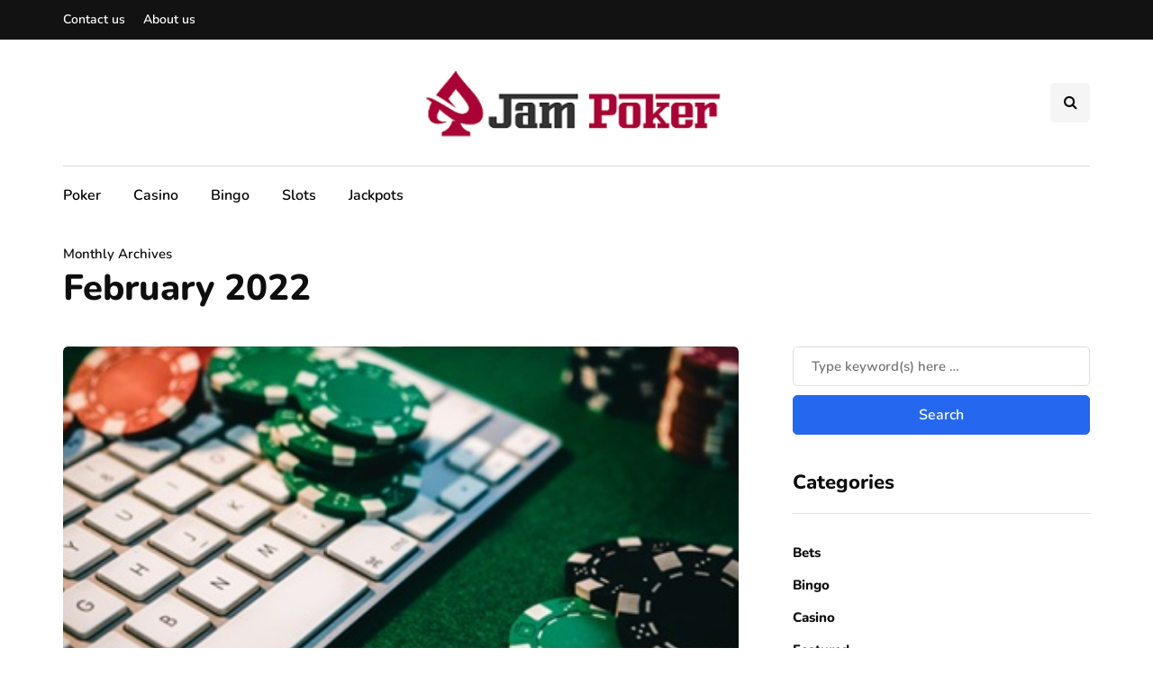

--- FILE ---
content_type: text/javascript
request_url: https://jampoker.org/wp-content/uploads/js-cache-inhype.js?ver=1766397691.6004
body_size: 228
content:
/* Cache file created at 2025-12-22 10:01:31 */    (function($){
    $(document).ready(function() {


        
    });
    })(jQuery);
     /*2025-12-22 10:01*//* JS Generator Execution Time: 5.0783157348633E-5 seconds */